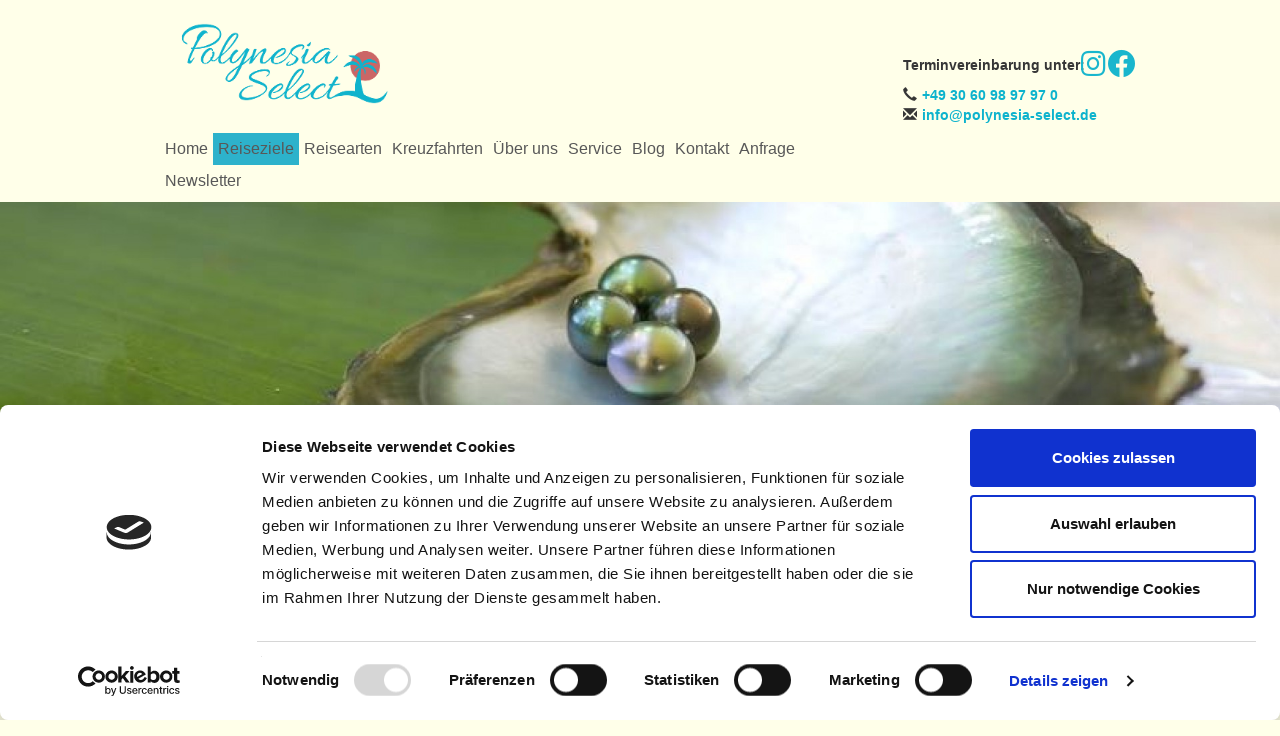

--- FILE ---
content_type: text/html; charset=utf-8
request_url: https://www.polynesia-select.de/manihi-hotel-nanihi-paradise/
body_size: 9292
content:
<!DOCTYPE html>


<!--[if !IE]><!-->
<html lang="de-DE">
<!--<![endif]-->
<!--[if IE 6 ]><html lang="de-DE" class="ie ie6"><![endif]-->
<!--[if IE 7 ]><html lang="de-DE" class="ie ie7"><![endif]-->
<!--[if IE 8 ]><html lang="de-DE" class="ie ie8"><![endif]-->
<head>
    <base href="https://www.polynesia-select.de/"><!--[if lte IE 6]></base><![endif]-->
    <title>Manihi Hotel > Nanihi Paradise &raquo; Polynesia Select</title>

    <meta name="viewport" content="width=device-width, initial-scale=1.0, maximum-scale=1.0, user-scalable=0">
    <meta name="geo.region" content="DE" />
    
   <script src="https://ajax.googleapis.com/ajax/libs/jquery/1.11.3/jquery.min.js"></script>

    <link rel="stylesheet" rel="preload" href="https://maxcdn.bootstrapcdn.com/bootstrap/3.3.6/css/bootstrap.min.css">
    <link rel="stylesheet" rel="preload" href="https://maxcdn.bootstrapcdn.com/font-awesome/4.5.0/css/font-awesome.min.css">
    <link rel="stylesheet" rel="preload" href="https://cdnjs.cloudflare.com/ajax/libs/font-awesome/5.15.3/css/all.min.css" integrity="sha512-iBBXm8fW90+nuLcSKlbmrPcLa0OT92xO1BIsZ+ywDWZCvqsWgccV3gFoRBv0z+8dLJgyAHIhR35VZc2oM/gI1w==" rel="preload" crossorigin="anonymous" />
    <meta name="generator" content="Tour32Web by Kohlenberg Software GmbH - www.tour32.de" />
<meta http-equiv="Content-type" content="text/html; charset=utf-8" />
<meta name="description" content="Manihi im Tuamotu Archipel ist bekannt für seine Perlenzucht. Die einzige Unterkunft, das Nanihi Paradise, besticht durch Idylle &amp; Abgeschiedenheit." />

    <!--[if lt IE 9]>
    <script src="//html5shiv.googlecode.com/svn/trunk/html5.js"></script>
    <![endif]-->
    <meta property="og:url"           content="https://www.polynesia-select.de/manihi-hotel-nanihi-paradise/" />
    <meta property="og:type"          content="website" />
    <meta property="og:title"         content="Manihi Hotel > Nanihi Paradise" />
    <meta property="og:description"   content="Manihi im Tuamotu Archipel ist bekannt für seine Perlenzucht. Die einzige Unterkunft, das Nanihi Paradise, besticht durch Idylle &amp; Abgeschiedenheit." />
    <meta property="og:image"         content="themes/travelpolynesia/images/travelpolynesia-Logo.png" />
    <link rel="apple-touch-icon" sizes="57x57" href="themes/travelpolynesia/images/favs/apple-icon-57x57.png">
    <link rel="apple-touch-icon" sizes="60x60" href="themes/travelpolynesia/images/favs/apple-icon-60x60.png">
    <link rel="apple-touch-icon" sizes="72x72" href="themes/travelpolynesia/images/favs/apple-icon-72x72.png">
    <link rel="apple-touch-icon" sizes="76x76" href="themes/travelpolynesia/images/favs/apple-icon-76x76.png">
    <link rel="apple-touch-icon" sizes="114x114" href="themes/travelpolynesia/images/favs/apple-icon-114x114.png">
    <link rel="apple-touch-icon" sizes="120x120" href="themes/travelpolynesia/images/favs/apple-icon-120x120.png">
    <link rel="apple-touch-icon" sizes="144x144" href="themes/travelpolynesia/images/favs/apple-icon-144x144.png">
    <link rel="apple-touch-icon" sizes="152x152" href="themes/travelpolynesia/images/favs/apple-icon-152x152.png">
    <link rel="apple-touch-icon" sizes="180x180" href="themes/travelpolynesia/images/favs/apple-icon-180x180.png">
    <link rel="icon" type="image/png" sizes="192x192"  href="themes/travelpolynesia/images/favs/android-icon-192x192.png">
    <link rel="icon" type="image/png" sizes="32x32" href="themes/travelpolynesia/images/favs/favicon-32x32.png">
    <link rel="icon" type="image/png" sizes="96x96" href="themes/travelpolynesia/images/favs/favicon-96x96.png">
    <link rel="icon" type="image/png" sizes="16x16" href="themes/travelpolynesia/images/favs/favicon-16x16.png">
    <link rel="manifest" href="themes/travelpolynesia/images/favs/manifest.json">
    <meta name="msapplication-TileColor" content="#ffffff">
    <meta name="msapplication-TileImage" content="themes/travelpolynesia/images/favs/ms-icon-144x144.png">
    <meta name="theme-color" content="#ffffff">
    <!-- Google Tag Manager --> <script data-cookieconsent="statistics">(function(w,d,s,l,i){w[l]=w[l]||[];w[l].push({'gtm.start':
new Date().getTime(),event:'gtm.js'});var f=d.getElementsByTagName(s)[0], j=d.createElement(s),dl=l!='dataLayer'?'&l='+l:'';j.async=true;j.src= 'https://www.googletagmanager.com/gtm.js?id='+i+dl;f.parentNode.insertBefore(j,f); })(window,document,'script','dataLayer','GTM-TG53MBX');</script>
<!-- End Google Tag Manager -->
    <script>
        var gaProperty = 'UA-78550063-1';
        var disableStr = 'ga-disable-' + gaProperty;
        if (document.cookie.indexOf(disableStr + '=true') > -1) {
            window[disableStr] = true;
        }
        function gaOptout() {
            document.cookie = disableStr + '=true; expires=Thu, 31 Dec 2099 23:59:59 UTC;path=/';
            window[disableStr] = true;
            alert('Das Tracking durch Google Analytics wurde in Ihrem Browser für diese Website deaktiviert.');
        }
        function gaOptout() {
            document.cookie = disableStr + '=true; expires=Thu, 31 Dec 2099 23:59:59 UTC;path=/';
            window[disableStr] = true;
            alert('Das Tracking durch Google Analytics wurde in Ihrem Browser für diese Website deaktiviert.');
        }
    </script>
    
<script type="text/javascript">
  var _gaq = _gaq || [];
  _gaq.push(['_setAccount', 'UA-78550063-1']);
  _gaq.push(['_gat._anonymizeIp']);
  _gaq.push(['_trackPageview']);

  (function() {
    var ga = document.createElement('script'); ga.type = 'text/javascript'; ga.async = true;
    ga.src = ('https:' == document.location.protocol ? 'https://ssl' : 'http://www') + '.google-analytics.com/ga.js';
    var s = document.getElementsByTagName('script')[0]; s.parentNode.insertBefore(ga, s);
  })();
</script>


    
    <script type="application/ld+json">
        {
          "@context": "http://schema.org",
          "name": "Polynesia Select<br />
Neumann &amp; Zirkelbach GbR<br />
",
          "email": "info@polynesia-select.de",
          "address": {
            "streetAddress": "Pariser Straße 37",
            "postalCode": "10707",
            "addressLocality": "Berlin"
          },
          "@type": "Organization",
          "url": "https://www.polynesia-select.de/",
          "logo": "https://www.polynesia-select.de/images/travelpolynesia-Logo.png",
          "telephone": "+49 30 60 98 97 97 0",
          "faxNumber": "+49 30 60 98 97 97 7",
          "sameAs": ["https://www.facebook.com/polynesiaselect/","https://www.instagram.com/polynesia_select/"]
        }
        </script>
        
        <script id="Cookiebot" src="https://consent.cookiebot.com/uc.js" data-cbid="d43a12a0-4724-41ff-8395-2d13f458b395" type="text/javascript" async></script>

<link rel="stylesheet" type="text/css" href="/themes/travelpolynesia/css/all.css?m=1553093534" />
</head>
<body class="T32HotelsPage  ">
<!-- Google Tag Manager (noscript) -->
<noscript><iframe src="https://www.googletagmanager.com/ns.html?id=GTM-TG53MBX" height="0" width="0" data-cookieconsent="statistics" style="display:none;visibility:hidden"></iframe></noscript>
<!-- End Google Tag Manager (noscript) -->

<div class="container">
    <div class="row topbar"></div>
    <div class="row">
        <div class="col-md-9 col-xs-12">
            <a href="/" class="">
                <img class="col-xs-7 col-lg-4 offset-0 img-responsive logo" src="themes/travelpolynesia/images/travelpolynesia-Logo.png" alt="Polynesia Select<br />
Neumann &amp; Zirkelbach GbR<br />
" />
            </a>

            <a class="menu-link button" href="/manihi-hotel-nanihi-paradise/#menu">Menu</a>
            <div class="col-xs-12" style="padding:0;z-index:1111;">
            
<nav id="menu" class="menu ">

    
        <ul class="nav navbar">
            <li class="hidden-md hidden-lg">
                <form class=" searchform-mobile clearfix" name="search" method="get" action="/suche/">
                    <input class="" name="q" type="text" placeholder="Suche" id="q" onclick="this.value=''" onblur="this.value='Suchbegriff eingeben'" />
                    <div class="clear"></div>
                </form>
            </li>
            
            
               <li class="level_1 link ">
                   <a class=" " href="/" title=" zu Home">
                       <span class="menutitle">Home</span>
                       
                   </a>
                    
               </li>
            
               <li class="level_1 section  has-submenu">
                   <a class=" " href="/reiseziele-ueberblick/" title=" zu Reiseziele">
                       <span class="menutitle">Reiseziele</span>
                       <span class="dropdownicon menutoggle glyphicon glyphicon-chevron-down hidden-md hidden-lg"></span>
                   </a>
                    
                        <ul class=" sub-menu">
                            
                                <li class="level_2 section  has-submenu"><a href="/tahiti-urlaub-planen/" title="weiter zu Tahiti und ihre Inseln ">Tahiti und ihre Inseln <span class="dropdownicon menutoggle glyphicon glyphicon-chevron-right hidden-lg hidden-sm"></span></a>

                                    
                                        <ul class="sub-menu">
                                            
                                            <li class="level_3 "><a href="/tahiti-informationen-beste-reisezeit/" title="weiter zu Informationen Tahiti">Informationen Tahiti </a>
                                            
                                                </li>
                                            
                                            <li class="level_3 "><a href="/tahiti-reisen-organisieren/" title="weiter zu Tahiti">Tahiti </a>
                                            
                                                </li>
                                            
                                            <li class="level_3 "><a href="/moorea-urlaub-sehenswertes/" title="weiter zu Moorea">Moorea </a>
                                            
                                                </li>
                                            
                                            <li class="level_3 "><a href="/raiatea-urlaub-arrangieren/" title="weiter zu Raiatea">Raiatea </a>
                                            
                                                </li>
                                            
                                            <li class="level_3 "><a href="/tahaa-urlaub-exklusiv/" title="weiter zu Taha&#039;a">Taha&#039;a </a>
                                            
                                                </li>
                                            
                                            <li class="level_3 "><a href="/huahine-urlaub-erleben/" title="weiter zu Huahine">Huahine </a>
                                            
                                                </li>
                                            
                                            <li class="level_3 "><a href="/luxusurlaub-bora-bora/" title="weiter zu Bora Bora">Bora Bora </a>
                                            
                                                </li>
                                            
                                            <li class="level_3 "><a href="/maupiti-urlaub-fuer-individual-reisende/" title="weiter zu Maupiti">Maupiti </a>
                                            
                                                </li>
                                            
                                            <li class="level_3 "><a href="/rangiroa-urlaub-fuer-taucher/" title="weiter zu Rangiroa">Rangiroa </a>
                                            
                                                </li>
                                            
                                            <li class="level_3 "><a href="/tikehau-urlaub-in-den-tuamotus/" title="weiter zu Tikehau">Tikehau </a>
                                            
                                                </li>
                                            
                                            <li class="level_3 "><a href="/fakarava-urlaub-im-suedseeparadies/" title="weiter zu Fakarava">Fakarava </a>
                                            
                                                </li>
                                            
                                            <li class="level_3 "><a href="/manihi-hotel-nanihi-paradise/" title="weiter zu Manihi">Manihi </a>
                                            
                                                </li>
                                            
                                            <li class="level_3 "><a href="/tuamotu-urlaub-ahe/" title="weiter zu Ahe">Ahe </a>
                                            
                                                </li>
                                            
                                            <li class="level_3 "><a href="/nuku-hiva-urlaub-marquesas/" title="weiter zu Nuku Hiva">Nuku Hiva </a>
                                            
                                                </li>
                                            
                                            <li class="level_3 "><a href="/hiva-oa-urlaub-paul-gauguin/" title="weiter zu Hiva Oa">Hiva Oa </a>
                                            
                                                </li>
                                            
                                            <li class="level_3 "><a href="/australes-wale-beobachten/" title="weiter zu Australes">Australes </a>
                                            
                                                </li>
                                            
                                            <li class="level_3 "><a href="/kreuzfahrten-tahiti-reedereien/" title="weiter zu Kreuzfahrten Tahiti">Kreuzfahrten Tahiti </a>
                                            
                                                </li>
                                            
                                            <li class="level_3 "><a href="/tauchen-franzoesisch-polynesien-tauchpass/" title="weiter zu Tauchen Tahiti">Tauchen Tahiti </a>
                                            
                                                </li>
                                            
                                            <li class="level_3 "><a href="/heiraten-suedsee-hochzeitsreise/" title="weiter zu Heiraten Tahiti">Heiraten Tahiti </a>
                                            
                                                </li>
                                            
                                            <li class="level_3 "><a href="/golf-tahiti-green-pearl/" title="weiter zu Golf Tahiti ">Golf Tahiti  </a>
                                            
                                                </li>
                                            
                                        </ul>
                                    
                                </li>
                            
                                <li class="level_2 link  has-submenu"><a href="/cook-inseln-urlaub-buchen/" title="weiter zu Cook Inseln ">Cook Inseln <span class="dropdownicon menutoggle glyphicon glyphicon-chevron-right hidden-lg hidden-sm"></span></a>

                                    
                                        <ul class="sub-menu">
                                            
                                            <li class="level_3 "><a href="/informationen-cook-inseln/" title="weiter zu Informationen Cook Inseln">Informationen Cook Inseln </a>
                                            
                                                </li>
                                            
                                            <li class="level_3 "><a href="/rarotonga-urlaub-einmalig/" title="weiter zu Rarotonga">Rarotonga </a>
                                            
                                                </li>
                                            
                                            <li class="level_3 "><a href="/aitutaki-urlaub-suedsee-pur/" title="weiter zu Aitutaki">Aitutaki </a>
                                            
                                                </li>
                                            
                                            <li class="level_3 "><a href="/atiu-urlaub-vogelparadies/" title="weiter zu Atiu">Atiu </a>
                                            
                                                </li>
                                            
                                            <li class="level_3 "><a href="/mangaia-entdecken/" title="weiter zu Mangaia">Mangaia </a>
                                            
                                                </li>
                                            
                                            <li class="level_3 "><a href="/tauchen-cook-inseln-informationen/" title="weiter zu Tauchen Cook Inseln">Tauchen Cook Inseln </a>
                                            
                                                </li>
                                            
                                            <li class="level_3 "><a href="/heiraten-cook-inseln-one-foot-island/" title="weiter zu Heiraten Cook Inseln ">Heiraten Cook Inseln  </a>
                                            
                                                </li>
                                            
                                        </ul>
                                    
                                </li>
                            
                                <li class="level_2 link  has-submenu"><a href="/neukaledonien-urlaub-vom-spezialisten/" title="weiter zu Neukaledonien ">Neukaledonien <span class="dropdownicon menutoggle glyphicon glyphicon-chevron-right hidden-lg hidden-sm"></span></a>

                                    
                                        <ul class="sub-menu">
                                            
                                            <li class="level_3 "><a href="/informationen-neukaledonien-uebersicht/" title="weiter zu Informationen Neukaledonien">Informationen Neukaledonien </a>
                                            
                                                </li>
                                            
                                            <li class="level_3 "><a href="/noumea-aufenthalt-planen/" title="weiter zu Noumea">Noumea </a>
                                            
                                                </li>
                                            
                                            <li class="level_3 "><a href="/urlaub-auf-grande-terre-rundreise/" title="weiter zu Grande Terre">Grande Terre </a>
                                            
                                                </li>
                                            
                                            <li class="level_3 "><a href="/ile-des-pins-inselparadies/" title="weiter zu Ile des Pins">Ile des Pins </a>
                                            
                                                </li>
                                            
                                            <li class="level_3 "><a href="/lifou-hotel/" title="weiter zu Lifou">Lifou </a>
                                            
                                                </li>
                                            
                                            <li class="level_3 "><a href="/ouvea-loyalitaetsinseln/" title="weiter zu Ouvea">Ouvea </a>
                                            
                                                </li>
                                            
                                            <li class="level_3 "><a href="/hotel-mare-neukaledonien/" title="weiter zu Mare">Mare </a>
                                            
                                                </li>
                                            
                                            <li class="level_3 "><a href="/neukaledonien-tauchen-in-der-groessten-lagune-weltweit/" title="weiter zu Tauchen Neukaledonien">Tauchen Neukaledonien </a>
                                            
                                                </li>
                                            
                                            <li class="level_3 "><a href="/golf-neukaledonien-aktivurlaub/" title="weiter zu Golf Neukaledonien">Golf Neukaledonien </a>
                                            
                                                </li>
                                            
                                        </ul>
                                    
                                </li>
                            
                                <li class="level_2 link  has-submenu"><a href="/fidschi-urlaub-fiji-inseln-besuchen/" title="weiter zu Fiji ">Fiji <span class="dropdownicon menutoggle glyphicon glyphicon-chevron-right hidden-lg hidden-sm"></span></a>

                                    
                                        <ul class="sub-menu">
                                            
                                            <li class="level_3 "><a href="/fiji-urlaub-informationen/" title="weiter zu Informationen Fiji">Informationen Fiji </a>
                                            
                                                </li>
                                            
                                            <li class="level_3 "><a href="/viti-levu-urlaub-wissenswertes/" title="weiter zu Viti Levu">Viti Levu </a>
                                            
                                                </li>
                                            
                                            <li class="level_3 "><a href="/mamanucas-inseln-in-fiji/" title="weiter zu Mamanucas">Mamanucas </a>
                                            
                                                </li>
                                            
                                            <li class="level_3 "><a href="/yasawas-die-blaue-lagune/" title="weiter zu Yasawas">Yasawas </a>
                                            
                                                </li>
                                            
                                            <li class="level_3 "><a href="/vanua-levu-tauchurlaub/" title="weiter zu Vanua Levu ">Vanua Levu  </a>
                                            
                                                </li>
                                            
                                            <li class="level_3 "><a href="/hotel-taveuni-finden/" title="weiter zu Taveuni">Taveuni </a>
                                            
                                                </li>
                                            
                                            <li class="level_3 "><a href="/kreuzfahrten-fiji-fidschi-entdecken/" title="weiter zu Kreuzfahrten Fiji">Kreuzfahrten Fiji </a>
                                            
                                                </li>
                                            
                                            <li class="level_3 "><a href="/tauchen-fiji-beste-tauchspots/" title="weiter zu Tauchen Fiji">Tauchen Fiji </a>
                                            
                                                </li>
                                            
                                            <li class="level_3 "><a href="/heiraten-fiji/" title="weiter zu Heiraten Fiji">Heiraten Fiji </a>
                                            
                                                </li>
                                            
                                            <li class="level_3 "><a href="/honeymoon-fiji/" title="weiter zu Honeymoon Fiji">Honeymoon Fiji </a>
                                            
                                                </li>
                                            
                                            <li class="level_3 "><a href="/familienhotels-in-fidschi/" title="weiter zu Familienhotels ">Familienhotels  </a>
                                            
                                                </li>
                                            
                                        </ul>
                                    
                                </li>
                            
                                <li class="level_2 link  has-submenu"><a href="/samoa-urlaub-in-der-wiege-polynesiens/" title="weiter zu Samoa ">Samoa <span class="dropdownicon menutoggle glyphicon glyphicon-chevron-right hidden-lg hidden-sm"></span></a>

                                    
                                        <ul class="sub-menu">
                                            
                                            <li class="level_3 "><a href="/samoa-urlaub-informationen/" title="weiter zu Informationen Samoa">Informationen Samoa </a>
                                            
                                                </li>
                                            
                                            <li class="level_3 "><a href="/upolu-urlaub-unterkuenfte/" title="weiter zu Hotels Upolu">Hotels Upolu </a>
                                            
                                                </li>
                                            
                                            <li class="level_3 "><a href="/savaii-hotels-auswahl/" title="weiter zu Hotels Savai&#039;i">Hotels Savai&#039;i </a>
                                            
                                                </li>
                                            
                                        </ul>
                                    
                                </li>
                            
                                <li class="level_2 link  has-submenu"><a href="/tonga-urlaub-inseln-im-koenigreich-entdecken/" title="weiter zu Tonga ">Tonga <span class="dropdownicon menutoggle glyphicon glyphicon-chevron-right hidden-lg hidden-sm"></span></a>

                                    
                                        <ul class="sub-menu">
                                            
                                            <li class="level_3 "><a href="/tonga-reisen-organisatorisches/" title="weiter zu Informationen Tonga">Informationen Tonga </a>
                                            
                                                </li>
                                            
                                            <li class="level_3 "><a href="/tonga-hotel-suedseeurlaub-fuer-individualisten/" title="weiter zu Hotels Tonga">Hotels Tonga </a>
                                            
                                                </li>
                                            
                                            <li class="level_3 "><a href="/schwimmen-mit-walen/" title="weiter zu Schwimmen mit Walen">Schwimmen mit Walen </a>
                                            
                                                </li>
                                            
                                        </ul>
                                    
                                </li>
                            
                                <li class="level_2 link  has-submenu"><a href="/vanuatu-urlaub-vom-reiseexperten/" title="weiter zu Vanuatu ">Vanuatu <span class="dropdownicon menutoggle glyphicon glyphicon-chevron-right hidden-lg hidden-sm"></span></a>

                                    
                                        <ul class="sub-menu">
                                            
                                            <li class="level_3 "><a href="/vanuatu-reisen-informationen/" title="weiter zu Informationen Vanuatu">Informationen Vanuatu </a>
                                            
                                                </li>
                                            
                                            <li class="level_3 "><a href="/vanuatu-resorts-hotels-vanuatu/" title="weiter zu Hotels Vanuatu">Hotels Vanuatu </a>
                                            
                                                </li>
                                            
                                            <li class="level_3 "><a href="/ausfluege-vanuatu-kultur-und-vulkan/" title="weiter zu Ausflüge Vanuatu">Ausflüge Vanuatu </a>
                                            
                                                </li>
                                            
                                        </ul>
                                    
                                </li>
                            
                                <li class="level_2 link "><a href="/osterinseln/" title="weiter zu Osterinseln  ">Osterinseln  </a>

                                    
                                </li>
                            
                                <li class="level_2 link "><a href="/salomonen-urlaub-vom-suedsee-experten/" title="weiter zu Salomonen ">Salomonen </a>

                                    
                                </li>
                            
                                <li class="level_2 link "><a href="/hawaii-urlaub-individual-urlaub/" title="weiter zu Hawai&#039;i ">Hawai&#039;i </a>

                                    
                                </li>
                            
                                <li class="level_2 link  has-submenu"><a href="/stopovers-suedseeweltreise/" title="weiter zu Stopovers  ">Stopovers  <span class="dropdownicon menutoggle glyphicon glyphicon-chevron-right hidden-lg hidden-sm"></span></a>

                                    
                                        <ul class="sub-menu">
                                            
                                            <li class="level_3 "><a href="/auckland-stopover/" title="weiter zu Auckland">Auckland </a>
                                            
                                                </li>
                                            
                                            <li class="level_3 "><a href="/los-angeles-stopover/" title="weiter zu Los Angeles">Los Angeles </a>
                                            
                                                </li>
                                            
                                            <li class="level_3 "><a href="/hongkong-stopover/" title="weiter zu Hongkong">Hongkong </a>
                                            
                                                </li>
                                            
                                            <li class="level_3 "><a href="/singapur-stopover/" title="weiter zu Singapur">Singapur </a>
                                            
                                                </li>
                                            
                                            <li class="level_3 "><a href="/shanghai-stopover/" title="weiter zu Shanghai">Shanghai </a>
                                            
                                                </li>
                                            
                                            <li class="level_3 "><a href="/tokio/" title="weiter zu Tokio">Tokio </a>
                                            
                                                </li>
                                            
                                        </ul>
                                    
                                </li>
                            
                                <li class="level_2 link  has-submenu"><a href="/weltreise-suedsee-mit-stopover/" title="weiter zu Südseeweltreisen ">Südseeweltreisen <span class="dropdownicon menutoggle glyphicon glyphicon-chevron-right hidden-lg hidden-sm"></span></a>

                                    
                                        <ul class="sub-menu">
                                            
                                            <li class="level_3 "><a href="/weltreise-suedsee-individuelle-suedseeweltreisen/" title="weiter zu Individuelle Südseeweltreisen">Individuelle Südseeweltreisen </a>
                                            
                                                </li>
                                            
                                            <li class="level_3 "><a href="/postschiff-suedsee-suedseereise-per-postschiff/" title="weiter zu Südseereise per Postschiff">Südseereise per Postschiff </a>
                                            
                                                </li>
                                            
                                            <li class="level_3 "><a href="/mythos-papua-neuguinea/" title="weiter zu Mythos Papua Neuguinea">Mythos Papua Neuguinea </a>
                                            
                                                </li>
                                            
                                            <li class="level_3 "><a href="/naturwunder-melanesien/" title="weiter zu Perlen der Südsee">Perlen der Südsee </a>
                                            
                                                </li>
                                            
                                            <li class="level_3 "><a href="/hapag-lloyd-kreuzfahrten/" title="weiter zu Hapag Lloyd Kreuzfahrten">Hapag Lloyd Kreuzfahrten </a>
                                            
                                                </li>
                                            
                                        </ul>
                                    
                                </li>
                            
                        </ul>
                    
               </li>
            
               <li class="level_1 link  has-submenu">
                   <a class=" " href="/suedsee-urlaub-vom-spezialisten/" title=" zu Reisearten">
                       <span class="menutitle">Reisearten</span>
                       <span class="dropdownicon menutoggle glyphicon glyphicon-chevron-down hidden-md hidden-lg"></span>
                   </a>
                    
                        <ul class=" sub-menu">
                            
                                <li class="level_2 link "><a href="/schiffsreisen-suedsee/" title="weiter zu Schiffsreisen ">Schiffsreisen </a>

                                    
                                </li>
                            
                                <li class="level_2 link "><a href="/honeymoonreisen/" title="weiter zu Honeymoonreisen ">Honeymoonreisen </a>

                                    
                                </li>
                            
                                <li class="level_2 link "><a href="/hochzeitsreisen-heiraten-in-der-suedsee/" title="weiter zu Hochzeitsreisen  ">Hochzeitsreisen  </a>

                                    
                                </li>
                            
                                <li class="level_2 link "><a href="/luxusreisen-suedsee/" title="weiter zu Luxusreisen ">Luxusreisen </a>

                                    
                                </li>
                            
                                <li class="level_2 link "><a href="/tauchen-in-der-suedsee/" title="weiter zu Tauchreisen ">Tauchreisen </a>

                                    
                                </li>
                            
                                <li class="level_2 link "><a href="/golfen-in-der-suedsee/" title="weiter zu Golfreisen ">Golfreisen </a>

                                    
                                </li>
                            
                                <li class="level_2 link "><a href="/suedseeweltreisen-mit-stopover/" title="weiter zu Südseeweltreisen ">Südseeweltreisen </a>

                                    
                                </li>
                            
                                <li class="level_2 link "><a href="/kombinationsreisen-suedsee/" title="weiter zu Kombinationsreisen ">Kombinationsreisen </a>

                                    
                                </li>
                            
                                <li class="level_2 link "><a href="/suedseereisen-mit-deutschsprachiger-reiseleitung/" title="weiter zu Südseereisen mit deutschsprachiger Reiseleitung ">Südseereisen mit deutschsprachiger Reiseleitung </a>

                                    
                                </li>
                            
                        </ul>
                    
               </li>
            
               <li class="level_1 link  has-submenu">
                   <a class=" " href="/kreuzfahrten/" title=" zu Kreuzfahrten">
                       <span class="menutitle">Kreuzfahrten</span>
                       <span class="dropdownicon menutoggle glyphicon glyphicon-chevron-down hidden-md hidden-lg"></span>
                   </a>
                    
                        <ul class=" sub-menu">
                            
                                <li class="level_2 link "><a href="/kreuzfahrten-suedsee-kombinationen/" title="weiter zu Kreuzfahrten Südsee Kombinationen ">Kreuzfahrten Südsee Kombinationen </a>

                                    
                                </li>
                            
                                <li class="level_2 link "><a href="/kreuzfahrten-franzoesisch-polynesien/" title="weiter zu Kreuzfahrten Französisch Polynesien ">Kreuzfahrten Französisch Polynesien </a>

                                    
                                </li>
                            
                                <li class="level_2 link "><a href="/kreuzfahrten-fiji/" title="weiter zu Kreuzfahrten Fiji ">Kreuzfahrten Fiji </a>

                                    
                                </li>
                            
                        </ul>
                    
               </li>
            
               <li class="level_1 link ">
                   <a class=" " href="/ueber-uns/" title=" zu Über uns">
                       <span class="menutitle">Über uns</span>
                       
                   </a>
                    
               </li>
            
               <li class="level_1 link  has-submenu">
                   <a class=" " href="/service-ueberblick/" title=" zu Service">
                       <span class="menutitle">Service</span>
                       <span class="dropdownicon menutoggle glyphicon glyphicon-chevron-down hidden-md hidden-lg"></span>
                   </a>
                    
                        <ul class=" sub-menu">
                            
                                <li class="level_2 link "><a href="/transit-usa-esta-bewilligung/" title="weiter zu Transit USA ">Transit USA </a>

                                    
                                </li>
                            
                                <li class="level_2 link "><a href="/transit-neuseeland-eta-genehmigung/" title="weiter zu Transit Neuseeland ">Transit Neuseeland </a>

                                    
                                </li>
                            
                                <li class="level_2 link "><a href="/reiseversicherung/" title="weiter zu Reiseversicherung ">Reiseversicherung </a>

                                    
                                </li>
                            
                                <li class="level_2 link "><a href="/sicherungsschein-absicherung-gegen-insolvenz/" title="weiter zu Sicherungsschein ">Sicherungsschein </a>

                                    
                                </li>
                            
                                <li class="level_2 link "><a href="/reiseliteratur-reisefuehrer/" title="weiter zu Reiseliteratur ">Reiseliteratur </a>

                                    
                                </li>
                            
                                <li class="level_2 link "><a href="/faqs-reisen-und-corona/" title="weiter zu FAQs Reisen &amp; Corona ">FAQs Reisen &amp; Corona </a>

                                    
                                </li>
                            
                        </ul>
                    
               </li>
            
               <li class="level_1 link ">
                   <a class=" " href="/blog/" title=" zu Blog">
                       <span class="menutitle">Blog</span>
                       
                   </a>
                    
               </li>
            
               <li class="level_1 link ">
                   <a class=" " href="/kontakt-polynesia-select/" title=" zu Kontakt ">
                       <span class="menutitle">Kontakt </span>
                       
                   </a>
                    
               </li>
            
               <li class="level_1 link ">
                   <a class=" " href="/anfrage-polynesia-select/" title=" zu Anfrage">
                       <span class="menutitle">Anfrage</span>
                       
                   </a>
                    
               </li>
            
               <li class="level_1 link  has-submenu">
                   <a class=" " href="/newsletter/" title=" zu Newsletter">
                       <span class="menutitle">Newsletter</span>
                       <span class="dropdownicon menutoggle glyphicon glyphicon-chevron-down hidden-md hidden-lg"></span>
                   </a>
                    
                        <ul class=" sub-menu">
                            
                                <li class="level_2 link "><a href="/newsletter-abmelden/" title="weiter zu Newsletter abmelden ">Newsletter abmelden </a>

                                    
                                </li>
                            
                        </ul>
                    
               </li>
            
            
        </ul>
    
</nav>
            </div>
        </div>
        <div class="hidden-xs col-md-3 col-xs-12 headerbox">
            <br><br>
            <div class="headeranfrage pull-right">

                  
                
            </div>


            <span class="bold pull-left  phone">
                <p>Terminvereinbarung unter:</p>
                <span class="glyphicon glyphicon-earphone" style="margin-right: 5px"  aria-hidden="true"></span><a href="tel:+49 30 60 98 97 97 0"><span class="blue">+49 30 60 98 97 97 0</span></a>
            </span>
            
            <span class=" bold pull-left  mail">
                <span class="glyphicon glyphicon-envelope" aria-hidden="true" style="margin-right: 5px"></span><a title="Schreiben Sie uns direkt" href="mailto:i&#110;&#102;o&#x40;&#112;ol&#x79;nesia&#45;&#115;&#101;&#108;&#x65;ct&#x2e;&#x64;e"><span class="blue">i&#110;&#102;o&#x40;&#112;ol&#x79;nesia&#45;&#115;&#101;&#108;&#x65;ct&#x2e;&#x64;e</a></span>
            </span>

              
                    <a href="https://www.facebook.com/polynesiaselect/" style="right: 0px" target="_blank" class="facebooksign">
                    <i class="fab fa-facebook fa-2x" style="margin-top:35px"></i>              
                    </a>
                    <a href="https://www.instagram.com/polynesia_select/" style="right: 30px" target="_blank" class="facebooksign">
                    <i class="fab fa-instagram fa-2x" style="margin-top:35px"></i>              
                    </a>

          
        </div>


          <div class="hidden-lg hidden-md col-md-3 col-xs-12 headerbox" style="margin-bottom: 15px">
            <br><br>
            <div class="headeranfrage pull-right">

                  
                
            </div>


            <span class="bold phone" style="margin-right: 15px">
                    <p>Terminvereinbarung unter:</p>
                <span class="glyphicon glyphicon-earphone" style="margin-right: 5px"  aria-hidden="true"></span><a href="tel:+49 30 60 98 97 97 0"><span class="blue">+49 30 60 98 97 97 0</span></a>
            </span>
            
            <span class=" bold mail">
                <span class="glyphicon glyphicon-envelope" aria-hidden="true" style="margin-right: 5px"></span><a style="font-size:10px" title="Schreiben Sie uns direkt" href="mailto:i&#110;&#102;o&#x40;&#112;ol&#x79;nesia&#45;&#115;&#101;&#108;&#x65;ct&#x2e;&#x64;e"><span class="blue">i&#110;&#102;o&#x40;&#112;ol&#x79;nesia&#45;&#115;&#101;&#108;&#x65;ct&#x2e;&#x64;e</a></span>
            </span>

              
                    <a href="https://www.facebook.com/polynesiaselect/" style="right: 12px" target="_blank" class="facebooksign">
                    <i class="fab fa-facebook fa-2x" style="margin-top:35px"></i>              
                    </a>

                    <a href="https://www.instagram.com/polynesia_select/" style="right: 50px" target="_blank" class="facebooksign">
                    <i class="fab fa-instagram fa-2x" style="margin-top:35px"></i>              
                    </a>
        </div>


            <div class="pull-right formbox hidden-xs">
            </div>
			
        </div>
    </div>

</div>

        
    
        <img class="img-responsive" style="height:auto;max-width:100%;" title="© Turama" src="/assets/Uploads/_resampled/CroppedFocusedImage192037050-50-CI-288-DK.jpg" alt="© Turama">
    

<div class="container">

    
<div class="leftmenu col-md-3 no_padding_right no_padding_left">

<div class="">
    <div class="altrosa normal head">

    </div>
    <ul class="leftsidebar">
        
            

            <li class=" ui-menu-item level_1">
                <a href="/tahiti-informationen-beste-reisezeit/" class="link " title="zu Tahiti Informationen &gt; beste Reisezeit wechseln">
                    Informationen Tahiti
                </a>
                
            </li>
            

            <li class=" ui-menu-item level_1">
                <a href="/tahiti-reisen-organisieren/" class="link " title="zu Tahiti Reisen organisieren wechseln">
                    Tahiti
                </a>
                
            </li>
            

            <li class=" ui-menu-item level_1">
                <a href="/moorea-urlaub-sehenswertes/" class="link " title="zu Moorea Urlaub &gt; Sehenswertes wechseln">
                    Moorea
                </a>
                
            </li>
            

            <li class=" ui-menu-item level_1">
                <a href="/raiatea-urlaub-arrangieren/" class="link " title="zu Raiatea Urlaub arrangieren wechseln">
                    Raiatea
                </a>
                
            </li>
            

            <li class=" ui-menu-item level_1">
                <a href="/tahaa-urlaub-exklusiv/" class="link " title="zu Taha&#039;a Urlaub exklusiv wechseln">
                    Taha&#039;a
                </a>
                
            </li>
            

            <li class=" ui-menu-item level_1">
                <a href="/huahine-urlaub-erleben/" class="link " title="zu Huahine Urlaub erleben wechseln">
                    Huahine
                </a>
                
            </li>
            

            <li class=" ui-menu-item level_1">
                <a href="/luxusurlaub-bora-bora/" class="link " title="zu Luxusurlaub Bora Bora wechseln">
                    Bora Bora
                </a>
                
            </li>
            

            <li class=" ui-menu-item level_1">
                <a href="/maupiti-urlaub-fuer-individual-reisende/" class="link " title="zu Maupiti Urlaub für Individual Reisende wechseln">
                    Maupiti
                </a>
                
            </li>
            

            <li class=" ui-menu-item level_1">
                <a href="/rangiroa-urlaub-fuer-taucher/" class="link " title="zu Rangiroa Urlaub für Taucher wechseln">
                    Rangiroa
                </a>
                
            </li>
            

            <li class=" ui-menu-item level_1">
                <a href="/tikehau-urlaub-in-den-tuamotus/" class="link " title="zu Tikehau Urlaub in den Tuamotus wechseln">
                    Tikehau
                </a>
                
            </li>
            

            <li class=" ui-menu-item level_1">
                <a href="/fakarava-urlaub-im-suedseeparadies/" class="link " title="zu Fakarava Urlaub im Südseeparadies wechseln">
                    Fakarava
                </a>
                
            </li>
            

            <li class=" ui-menu-item level_1">
                <a href="/manihi-hotel-nanihi-paradise/" class="current " title="zu Manihi Hotel &gt; Nanihi Paradise wechseln">
                    Manihi
                </a>
                
                
                
            </li>
            

            <li class=" ui-menu-item level_1">
                <a href="/tuamotu-urlaub-ahe/" class="link " title="zu Tuamotu Urlaub &gt; Ahe wechseln">
                    Ahe
                </a>
                
            </li>
            

            <li class=" ui-menu-item level_1">
                <a href="/nuku-hiva-urlaub-marquesas/" class="link " title="zu Nuku Hiva Urlaub &gt; Marquesas wechseln">
                    Nuku Hiva
                </a>
                
            </li>
            

            <li class=" ui-menu-item level_1">
                <a href="/hiva-oa-urlaub-paul-gauguin/" class="link " title="zu Hiva Oa Urlaub &gt; Paul Gauguin wechseln">
                    Hiva Oa
                </a>
                
            </li>
            

            <li class=" ui-menu-item level_1">
                <a href="/australes-wale-beobachten/" class="link " title="zu Australes &gt; Wale beobachten wechseln">
                    Australes
                </a>
                
            </li>
            

            <li class=" ui-menu-item level_1">
                <a href="/kreuzfahrten-tahiti-reedereien/" class="link " title="zu Kreuzfahrten Tahiti &gt; Reedereien wechseln">
                    Kreuzfahrten Tahiti
                </a>
                
            </li>
            

            <li class=" ui-menu-item level_1">
                <a href="/tauchen-franzoesisch-polynesien-tauchpass/" class="link " title="zu Tauchen Französisch Polynesien &gt; Tauchpass wechseln">
                    Tauchen Tahiti
                </a>
                
            </li>
            

            <li class=" ui-menu-item level_1">
                <a href="/heiraten-suedsee-hochzeitsreise/" class="link " title="zu Heiraten Südsee &gt; Hochzeitsreise wechseln">
                    Heiraten Tahiti
                </a>
                
            </li>
            

            <li class=" ui-menu-item level_1">
                <a href="/golf-tahiti-green-pearl/" class="link " title="zu Golf Tahiti &gt; Green Pearl wechseln">
                    Golf Tahiti 
                </a>
                
            </li>
            
        
    </ul>
</div>
    
</div>


    
    <div class="col-md-9">
        <div class="col-md-12">
            <div class="content justified">

                <div class="positioned">
                    <h1 class="blue"><strong>Manihi Hotel</strong></h1>
<h2 class="blue">Manihi, die Perleninsel - die schwarzen Schätze von Französisch Polynesien</h2>
<p>Das Atoll von Manihi ist berühmt für seine<strong> Perlenzucht</strong>, denn hier entstand 1968 die <strong>erste Perlenfarm</strong> des Tuamotu-Archipels. Unter den Einheimischen wird das Atoll auch po’e rava genannt, genauso wie die <strong>seltene schwarze Perle</strong>.</p>
<p>Manihi setzt sich aus mehr als 100 Koralleninselchen (Motu) mit einer Gesamtlandfläche von nur knapp 13 km² zusammen, welche die über 150 km² <strong>große ovale Lagune</strong> umrahmen. In der mit bis zu 100 m verhältnismäßig tiefen Lagune liegen mehrere Korallenriffe. Das Atoll ist über eine einzige, befahrbare Passage im Südwesten zugänglich, an deren Rand das blumig bunte <strong>Dorf Turipaoa</strong> liegt. Hier lebt auch die Mehrheit der etwa 800 Inselbewohner.</p>
<p>Insbesondere auf Taucher übt Manihi mit seiner unvergleichlichen Vielfalt an Meerestieren wie <strong>Napoleonfischen, marmorierten Zackenbarschen, Schwärmen von Barrakudas </strong>und<strong> majestätischen Mantarochen </strong>sowie<strong> Meeresschildkröten</strong> einen ganz besonderen Reiz aus. Zu den bekannten Tauchspots zählen u.a. <strong>The Drop Off</strong> und <strong>The Circus</strong>.</p>
<p>Auch die Überreste der uralten <strong>Marae-Kultstätten</strong> im Norden und Süden der Insel sind einen Besuch wert.</p>
                </div>
                <hr>
            </div>
        </div>
        <div class="col-md-12 clearfix">
            

            
<div class="col-md-4 col-xs-12 teaser" data-hotelkat="">
    <a href="/manihi-hotel-nanihi-paradise/nanihi-paradise/" title="weiter zur Detailseite von Nanihi Paradise"><img class="img-responsive" src="/assets/data/_resampled/CroppedImage700400-Bild13938.jpg" alt="Pension Nanihi Paradise Manihi - Strand - Tahiti"></a>
    <div class="teasertitle ">
        <div class="clearfix">
        <h4 class="title normal text-center">
            <a href="/manihi-hotel-nanihi-paradise/nanihi-paradise/" class="notextdecoration" title="weiter zur Detailseite von Nanihi Paradise" style="font-size:16px">Nanihi Paradise</a>
        </h4>
            <div class="col-xs-12 stars text-center"></div>
        </div>
        <hr>
    </div>
    <div class="angebotebottom clearfix">
        <div class="teasercontent clearfix text-center" data-cl="Hotel" style="overflow:hidden;min-height:150px;">
            
            Entdecken Sie das abgeschiedene Paradies mit nur 3 Bungalows auf einem kleinen privaten Motu vor Manihi. Der perfekte Ort dem Alltag zu entfliehen!
            
        </div>
        
        <span class="text-center"><a href="/manihi-hotel-nanihi-paradise/nanihi-paradise/" title="weiter zur Detailseite von Nanihi Paradise" class="button block notextdecoration">Mehr Info</a></span>
    </div>
    <hr>
</div>
            

        </div>
    </div>
    

</div>



<footer class="footer">
    <div class="container">
        <div class="col-md-4 col-sm-4 col-xs-12 nopadding nominheight">
            <img class="col-md-11 img-responsive" style="width:70%;" src="themes/travelpolynesia/images/travelpolynesia-Logo.png" alt="Polynesia Select - Reiseveranstalter für Spezialreisen">
        </div>
        <div class="col-md-4 col-xs-12 nominheight">
            <div class="">
                
                    <br>
                    Polynesia Select<br />
Neumann &amp; Zirkelbach GbR<br />

                Pariser Straße 37<br>
                10707 Berlin
                <br><br>
                Telefon: +49 30 60 98 97 97 0<br>
                Telefax: +49 30 60 98 97 97 7
                <br>
                
                <br>
                    Mo-Fr von 10:00 - 18:00 Uhr<br />
(Samstag nach Vereinbarung)<br />
<br />
Um Terminabsprache wird gebeten.<br />
<br>
              <br>
                
                
            </div>
        </div>
        <div class="col-md-4 col-sm-12 col-xs-12 footernavi nominheight">
            <div class="pull-right">
                
                
                <a href="/agb/">AGB</a>
                
                <a href="/datenschutz/">Datenschutz</a>
                
                <a href="/impressum/">Impressum</a>
                
                <a href="https://www.polynesia-select.de/assets/Uploads/Formblatt-Pauschalreise.pdf">Pauschalreiserichtlinie</a>
                
                
            </div>

        </div>
        <div class="col-md-4 col-sm-4 col-xs-12 nominheight">
            <div class="pull-right copyright"><strong>2026 © Polynesia Select<br />
Neumann &amp; Zirkelbach GbR<br />
</strong></div>
        </div>

    </div>
    <div class="container">
        <div class="col-xs-12 text-center">
            <a href="http://www.tour32.de" title="diese Website wurde mit TOUR32 erstellt">powered by TOUR32</a>
        </div>
    </div>

</footer>



<script type="text/javascript" src="/themes/travelpolynesia/javascript/app.js?m=1561991255"></script><script>
    $(document).ready(function() {
        setTimeout(function() {
            $('p').css('font-size', '14px');
            $("p span:not('.phone'):not('.menutitle'):not('.turkis_box'):not('.blue'):not('.altrosa')").css('font-size', '14px');
            $("span:not('.phone'):not('.menutitle'):not('.turkis_box'):not('.blue'):not('.altrosa')").css('font-size', '14px');
            $('p b').css('font-size', '14px');
            $('.teasercontent').css('font-size', '14px');
            $('p').css('font-family', 'Calibri, Arial');
            $("p span:not('.phone'):not('.glyphicon'):not('.menutitle'):not('.turkis_box'):not('.blue'):not('.altrosa')").css('font-family', 'Calibri, Arial');
            $('.teasercontent').css('font-family', 'Calibri, Arial');
            $("span:not('.phone'):not('.glyphicon'):not('.menutitle'):not('.turkis_box'):not('.blue'):not('.altrosa')").css('font-family', 'Calibri, Arial');
            $('p b').css('font-family', 'Calibri, Arial');
            $('.cycle-pager span').css('font-size', '40px');
            $('font').attr('size', '');
        }, 0);
    });
</script>

<script>
      var lazyloadImages;    

      lazyloadImages = document.querySelectorAll(".lazy");
      var imageObserver = new IntersectionObserver (function (entries, observer) {
        entries.forEach(function(entry) {
          if (entry.isIntersecting) {
            var image = entry.target;
            image.src = image.dataset.src;
            image.classList.remove("lazy");
            imageObserver.unobserve(image);
          }
        });
        
      });

      lazyloadImages.forEach(function(image) {
        imageObserver.observe(image);
      });
      
    </script>


</body>
</html>

--- FILE ---
content_type: text/css
request_url: https://www.polynesia-select.de/themes/travelpolynesia/css/all.css?m=1553093534
body_size: 3010
content:
@import "editor.css";
@font-face { font-family: 'meine-schrift';
    src: url('../fonts/Aller.ttf') format('truetype'); }
body{
    background-color:#ffffe9;
    color:#363636;
    font-size:14px;
    font-family:Calibri, Arial;
}
.nopadding{
    padding-left:0;
    padding-right:0;
}
.topbar{
    margin-bottom:15px;
}
.topbar .topbaritem{
    padding:10px 15px;

    font-size:12px;
}
.headeranfrage{
    margin-bottom:20px;
}
.topbar .topbaritem > span{
    margin-right:5px;
}
.topbaritem.phone{
    font-size:18px;
}
.anfragebutton{
    font-size:15px;
    margin-top:20px;
}
.social_media {
    position: absolute;
    right: 8px;
    top: 124px;
}
a.facebooksign{
    position: absolute;
    top: 0;
    right: 0;
}
a{
    color:#19b6cd;
}
.formbox{
    position:relative;
    margin-top:14px;
}
ul.nav li.active{
}
ul.nav li.current.level_1:hover >a{
    color:#585858;
    background-color: #2db2cb;
}
ul.nav li a{
    font-size: 16px;
    color: #585858;
    padding: 5px;
}
ul.nav li .dropdownicon{
    font-size:12px;padding-left:5px;
}
ul.nav li .button > .dropdownicon{
    color:#fff;
}
ul.nav li.section a .dropdownicon{

}
ul.nav li a.button, ul.nav li.section> a {

}
body li.level_2.section > a{
}
.leftmenu{
    font-size:14px;
}
ul.nav li a:hover{
    background:none;
}
a.button, li.section{
    padding:5px 10px;
    background-color: #2db2cb;
    color:#fff;
    text-decoration: none;
}
.carousel-control .glyphicon-triangle-right, .carousel-control .icon-prev {
    left: 50%;
    margin-left: -10px;
}
.carousel-control .glyphicon-triangle-right, .carousel-control .icon-prev {
    right: 50%;
    margin-left: -10px;
}
.carousel-control .glyphicon-triangle-left, .carousel-control .glyphicon-triangle-right, .carousel-control .icon-next, .carousel-control .icon-prev {
    position: absolute;
    top: 50%;
    z-index: 5;
    display: inline-block;
    margin-top: -10px;
}
.circle{
    border-radius: 50%;
    width: 50px;
    height: 50px;
    display: inline-block;
    position:absolute;
    top:50%;
}

.topangebot{
    margin-top:12px;
}
.angebottitle{
    font-size:16px;
    padding-top:5px;
    min-height:40px;
}
.gray a{
    color: #585858;
}
.buttonline{
    margin-top:20px;
}
.buttonline .price{
    font-size:19px;
}
.alleangebote.button{
    margin:30px 0;

}
.worldbutton img{
    margin-right:5px;

}
.navbar-toggle{
    background:#585858;
    width:45px;
    top:15px;
}
.navbar-toggle span{
    background:#000;
}

.bold{
    font-weight:bold;
}
.searchform{
    position: relative;
}

.searchform input[type="text"]{

    border: 1px solid #585858;
    border-left: none;
    height: 23px;
    padding-left: 10px;
    background: #fff;
    float: left !important;
    color: #585858;
    margin-left: 29px;
}
.searchform input[type="submit"]{
    height:23px;
    width:25px;
    border:none;
    background-color:#0db3cd;
    border-radius:0;
    z-index: 111;
    color:#fff;
}
.searchform-mobile input[type="text"]{
    margin-left:0;
    width:100%;
}
.HomePage .content{

}
.justified{
    text-align:justify;
}
.headline{
    margin:10px;
}
footer.footer{

    min-height:150px;
    border-top:10px solid #0db3cd;
}
footer.footer a{
    color:#363636;
    text-decoration:none;
    margin-left:10px;
}
footer.footer .container{
    margin-top:20px;
}
footer.footer .copyright{
    margin-top:20px;
}
.teaser{
    margin-bottom:10px;
}
.teasertitle{
    padding:0;
}
.teasertitle h4.title{
    line-height:18px;
    min-height: 57px;
}
.teaserleftbox{
    height:120px;
}
.fb-like{
    margin-top:20px;
    margin-bottom:10px;
}
.teaser .daybox{
    margin-top:20px;
    padding:15px;
}
.teaser .button{
    width:inherit;
}
.teaser .teasercontent{
    margin-bottom:10px;
    min-height:100px;
}
@media (max-width: 500px) {
    .topbar .topbaritem{
        width:50%;
        font-size:8px;
        text-align: center;
    }
    .offset-0 {
        padding-left: 0;
        padding-right: 0;
    }
    .teaserleftbox{
        height:50px;
    }
    .teaser .button{
        width:100%;
        text-align:center;
        margin-top:20px;
    }
    .teaser .daybox{
        margin-top:0;

    }
    .teaser .title{
        text-align:center;
    }


}
@media (min-width: 500px){
    .blog-sidebar{
        margin-top:70px;
    }
}
.topbaritem.mail,.topbaritem.newsletter{
    font-size:14px;
}
.topbaritem.mail a{
    color:#333;
}
.topbaritem.mail .glyphicon{
    font-size:13px;
}
#facebook_mobile{
    display:none;
}
@media (max-width: 800px) {
    .topbaritem.mail, .headerbox .formbox, .topbaritem.newsletter{
        display:none;
    }
    .topbaritem.phone{
        float:left !important;
    }
    .no_padding_mobile{
        padding:0;
    }
    .navbar-nav{
        padding:0;
        margin:0;
    }
    .footernavi{
        margin-top:20px;
    }
    .footernavi > div, .copyright{
        float:none !important;
        text-align:center;
    }
    #facebook_mobile{
        display: block;
        padding-left:40px;


    }
    #facebook_mobile a{
        right:30px;

    }

}

@media (min-width: 700px) {
    .navbar-toggle{
        top:40px;
    }

}
@media (min-width: 768px) {
    .logo{
        margin-bottom:20px;
        width:35%;
    }
    .searchbar{
        margin-top:10px;
        margin-bottom:10px;
    }
    #topmenu{
    }



}
@media (min-width: 1200px) {
    .container {
        width: 992px;
    }
}
.angebotcontent{
    margin-top:20px;
}
.no_padding_left{
    padding-left:0;
}
.no_padding_right{
    padding-right:0;
}
.likeboxes{

}
.likeboxes a{
    font-size:20px;
    color:#000;
    padding:5px 10px;
}
.marginright10{
    margin-right:10px;
}
.marginbottom10{
    margin-bottom:10px;
}
input.holder-error{


    border-color: #a94442;
}
.holder-error.form-control {
    border-color: #a94442;
    box-shadow: inset 0 1px 1px rgba(0,0,0,.075);
}
.icon-input-btn{
    display:inline-block;
}
.icon-input-btn input[type="submit"]{
    padding-left: 2em;
    top:0;
}
.icon-input-btn .glyphicon{
    display: block;
    position: absolute;
    left: 0;
    top: 30%;
    z-index: 11111;
    color: #fff;
    padding-left: 8px;
}
.topbaritem .glyphicon{
    margin-right:5px;
    font-size:15px;
}
.centered {
    text-align: center;
    font-size: 0;
}
.centered > div {
    float: none;
    display: inline-block;
    margin-top:20px;
}
span.partnertitle{
    font-size:15px;
    width:70%;
    display: inline-block;
    margin-bottom:10px;
}
.partners{
    padding:15px 0;
    clear:both;
}
.BlogPost .images{
    margin-bottom:20px;
}
.Blog .post-image{
    padding:0;
}
.WidgetHolder{
    margin-bottom:30px;
}
.blogarchive{
    list-style: none;
    padding:0;
    margin:0;
}
.recentpost h4{
    margin-top:10px;
}
#mennu{z-index:1111;}
.menu-link { display: none;}
.menu {
    float: left;
    transition: all 0.3s ease;
}
.menu ul {
    padding: 0px;
    margin: 0px;
    list-style: none;
    position: relative;
    display: inline-table;
}
.menu > li > ul.sub-menu {
    min-width: 10em;
    padding: 4px 0;
    background-color: #ffffe9;
    border: 1px solid #ccc;
}
.menu ul li { padding: 0px; }
.menu > ul > li { display: inline-block; }
.menu ul li a { display: block; text-decoration: none;}
.menu ul ul {
    display: none;
    position: absolute;
    top:100%;
    min-width: 240px;
    background-color: #ffffe9;
    border: 1px solid #CCC;
}
.menu ul li:hover > ul { display: block; }
.menu ul ul > li { position: relative; }
.menu ul ul > li a { padding: 5px 15px 5px 10px; height: auto; background-color: #ffffe9; }
.menu ul ul > li a:hover { background-color: #19b6cd; color: #fff; }
.menu ul ul ul { position: absolute; left: 100%; top:-1px; }

@media all and (max-width: 800px) {


    a.menu-link { display: block; color: #fff;  float: right; text-decoration: none; padding: 19px 10px;}
    .menu { clear: both; min-width: inherit; float: none; }
    .menu, .menu > ul ul { overflow: hidden; max-height: 0; background-color: #ffffe9; }
    .menu > li > ul.sub-menu { padding: 0px; border: none; }
    .menu.active, .menu > ul ul.active { max-height: 155em; }
    .menu ul { display: inline; }
    .menu > ul { border-top: 1px solid #808080; }
    .menu li, .menu > ul > li { display: block; }
    .menu li a { color: #000; display: block; padding: 0.8em; border-bottom: 1px solid #808080; position: relative; }

    .menu ul ul > li a { background-color: #ffffe9; padding: 10px 10px 10px 30px; }
    .menu ul ul, .menu ul ul ul ,.menu ul ul ul ul{ display: inherit; position: relative; left: auto; top:auto; border:none; }
    .menu li.level_3 a{
        padding-left:50px;
    }
    .menutoggle{
        right: 0;
        position: absolute;
        padding: 0.3em 0.5em;
        display: block;
        line-height: 2em;
    }
    .menutoggle.active{
        color:#fff;
    }
    .menutoggle.active:before{
        content: "\e113";
    }
}
h1  span img{
    color:#cc6666;vertical-align:top;
    width:20px;
}
h1  span img.half{
    
    width:14px;
}
#Tabelle_01{
    max-width:100%;
    width:100%;
}
#Tabelle_01 a{height:auto;}
#Tabelle_01 img{
    max-width: 100%;
    height:auto;
}
#Tabelle_01 td{
}
#Tabelle_01 tr{

}

.leftmenu .head{
    margin-top:20px;
    margin-bottom:10px;
}
.leftmenu ul,ul.hotelproperties{
    list-style: none;
    padding:0;
}
.leftmenu li.level_1 > a{
    font-weight:bold;
}
.leftmenu ul li.level_2{
    padding-left:20px;
}
.leftmenu ul li.level_3{
    padding-left:30px;
}


.cycle-pager {
    text-align: right;right:10px; width: 100%; z-index: 500; position: absolute; top: 10px; overflow: hidden;
}
.cycle-pager span {
    font-family: Calibri; font-size: 50px; width: 16px; height: 16px;line-height: 30px;
    display: inline-block; color: #0db3cd; cursor: pointer;
}
.cycle-pager span.cycle-pager-active { color: #cc6666;}
.cycle-pager > * { cursor: pointer;}
iframe{max-width:100% !important;}
.normal{
    text-transform: none;
}
.featherlight-content{
    background:#ffffe9 !important;
}
.table-striped>tbody>tr:nth-of-type(odd){
    background-color: #fff;
}
.stars{
    min-height: 22.5px;
}
.teaser .stars span img{
    width:25px;
}
.teaser .stars span img.half {
    width:16px;
    height:22px;
}
a.notextdecoration{ text-decoration:none;}
.block{
    display:block;
}
table.FCK__ShowTableBorders{
    width:100% !important;
}
table.FCK__ShowTableBorders img{
    max-width:100%;
}
@media all and (max-width: 800px) {
    table.FCK__ShowTableBorders img{
        width:100%;
    }
}
.teaserprice{
    font-size:16px;
}
.partnerimages{
    margin:0 auto;
}
.subkat_img{
    margin-bottom:10px;
}
.subcat_footer{
    background: #ececec none repeat scroll 0 0;
    border-radius: 0 0 7px 7px;
    bottom: 0;
    height: 30px;
    position: relative;
    width: 100%;
    margin-top: -30px;

}
img.unterkat {
    border-radius: 10px;
}
.prices.table{
    margin-bottom:0;
}
@media all and (min-width: 600px) and (max-width: 768px) {
    .col-sm-6 {
        width: 50%;
        float: left;
    }
}

.angebot-activ{
    display:block;
}

.angebot-inactiv{
    display:none;
}

.date_row{
    min-width:90px;
}

.placeholder_price {
    min-height:21px;
}

.nominheight {
    min-height: 0!important;
}
.boxes{
    padding-bottom:20px;
    min-height:300px;
}
.col_price{
    min-width:70px;
}
.Reiseart .secondrow{
    margin: 20px 0;
}
.accordionentry a{
    font-size:17px;
}
.accordionentry .collapse.in{
    padding:10px;
}
.specialheadline{
    margin-top:0;
}

--- FILE ---
content_type: text/css
request_url: https://www.polynesia-select.de/themes/travelpolynesia/css/editor.css
body_size: 342
content:
.underline{
    position:relative;
    display:inline-block;
}
.underline::after{
    content: '';
    position: absolute;
    left: 0;
    display: inline-block;
    height: 1em;
    width: 70%;
    border-bottom: 1px solid;
    margin-top: 5px;
    border-color: #0db3cd;

}
.altrosa_box{
    background: #cc6666;
    padding: 5px;
    color: #fff;
    display: inline-block;
    -webkit-box-shadow: 0 1px 1px 1px #ccc;
    box-shadow: 0 1px 1px 1px #ccc;
}
.turkis_box{
    background: #19b6cd;
    padding: 5px;
    color: #fff;
    display: inline-block;
    -webkit-box-shadow: 0 1px 1px 1px #ccc;
    box-shadow: 0 1px 1px 1px #ccc;
    text-align: left;
}
.altrosa{
    color:#cc6666;
}
.altrosa-background{
    background-color: #cc6666;
    border-color:#cc6666;
}
.blue{
    color:#0db3cd;
}
.gray{
    color: #585858;
}
h1,h2,h3,h4,h5,h6{
    color:#585858;
    font-family:Calibri, Arial;
}
h1{
    font-size:22px;
}
h2{
    font-size:20px;
}
.LaenderSeite h3{
    font-size:18px;
}
hr{
    border-bottom: 1px solid #0db3cd;
}
.widgetheadline{
    color:#585858;
    font-family:Calibri, Arial;
    font-size:15px;
}
.HomePage h2{
    font-size:15px;
}